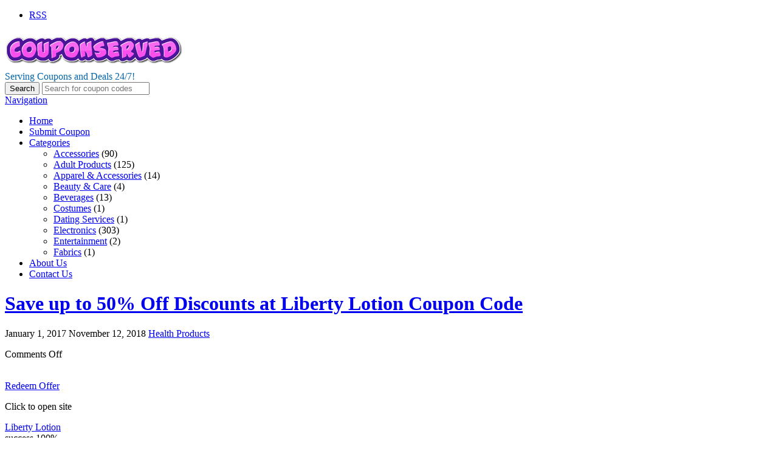

--- FILE ---
content_type: text/html; charset=UTF-8
request_url: https://couponserved.com/coupons/save-up-to-50-off-discounts-at-liberty-lotion-coupon-code/
body_size: 13604
content:
<!DOCTYPE html>

<html lang="en-US" prefix="og: https://ogp.me/ns#">

<head>

	<meta http-equiv="Content-Type" content="text/html; charset=UTF-8" />
	<link rel="profile" href="https://gmpg.org/xfn/11" />

	<title>Save up to 50% Off Discounts at Liberty Lotion Coupon Code, Promo, Discount Code 2026 - CouponServed.com</title>

	<link rel="alternate" type="application/rss+xml" title="RSS 2.0" href="https://couponserved.com/feed/?post_type=coupon" />
	<link rel="pingback" href="https://couponserved.com/xmlrpc.php" />

	<meta http-equiv="X-UA-Compatible" content="IE=edge,chrome=1">
	<meta name="viewport" content="width=device-width, initial-scale=1" />

    <!--[if lt IE 7]><link rel="stylesheet" type="text/css" href="https://couponserved.com/wp-content/themes/clipper/styles/ie.css" media="screen"/><![endif]-->
       <!--[if IE 7]><link rel="stylesheet" type="text/css" href="https://couponserved.com/wp-content/themes/clipper/styles/ie7.css" media="screen"/><![endif]-->

	
<!-- Search Engine Optimization by Rank Math - https://rankmath.com/ -->
<meta name="description" content="Redeem thousands of promo codes and coupon codes for awesome discounts from popular stores."/>
<meta name="robots" content="follow, index, max-snippet:-1, max-video-preview:-1, max-image-preview:large"/>
<link rel="canonical" href="https://couponserved.com/coupons/save-up-to-50-off-discounts-at-liberty-lotion-coupon-code/" />
<meta property="og:locale" content="en_US" />
<meta property="og:type" content="article" />
<meta property="og:title" content="Save up to 50% Off Discounts at Liberty Lotion Coupon Code, Promo, Discount Code 2026 - CouponServed.com" />
<meta property="og:description" content="Redeem thousands of promo codes and coupon codes for awesome discounts from popular stores." />
<meta property="og:url" content="https://couponserved.com/coupons/save-up-to-50-off-discounts-at-liberty-lotion-coupon-code/" />
<meta property="og:site_name" content="CouponServed.com" />
<meta property="og:updated_time" content="2018-11-12T10:57:36-08:00" />
<meta name="twitter:card" content="summary_large_image" />
<meta name="twitter:title" content="Save up to 50% Off Discounts at Liberty Lotion Coupon Code, Promo, Discount Code 2026 - CouponServed.com" />
<meta name="twitter:description" content="Redeem thousands of promo codes and coupon codes for awesome discounts from popular stores." />
<!-- /Rank Math WordPress SEO plugin -->

<link rel='dns-prefetch' href='//ajax.googleapis.com' />
<link rel='dns-prefetch' href='//fonts.googleapis.com' />
<link rel="alternate" type="application/rss+xml" title="CouponServed.com &raquo; Feed" href="https://couponserved.com/feed/" />
<link rel="alternate" title="oEmbed (JSON)" type="application/json+oembed" href="https://couponserved.com/wp-json/oembed/1.0/embed?url=https%3A%2F%2Fcouponserved.com%2Fcoupons%2Fsave-up-to-50-off-discounts-at-liberty-lotion-coupon-code%2F" />
<link rel="alternate" title="oEmbed (XML)" type="text/xml+oembed" href="https://couponserved.com/wp-json/oembed/1.0/embed?url=https%3A%2F%2Fcouponserved.com%2Fcoupons%2Fsave-up-to-50-off-discounts-at-liberty-lotion-coupon-code%2F&#038;format=xml" />
<style id='wp-img-auto-sizes-contain-inline-css' type='text/css'>
img:is([sizes=auto i],[sizes^="auto," i]){contain-intrinsic-size:3000px 1500px}
/*# sourceURL=wp-img-auto-sizes-contain-inline-css */
</style>
<link rel='stylesheet' id='google-fonts-css' href='//fonts.googleapis.com/css?family=Ubuntu%3A300%2C400%2C700%2C400italic&#038;ver=6.9' type='text/css' media='all' />
<style id='wp-emoji-styles-inline-css' type='text/css'>

	img.wp-smiley, img.emoji {
		display: inline !important;
		border: none !important;
		box-shadow: none !important;
		height: 1em !important;
		width: 1em !important;
		margin: 0 0.07em !important;
		vertical-align: -0.1em !important;
		background: none !important;
		padding: 0 !important;
	}
/*# sourceURL=wp-emoji-styles-inline-css */
</style>
<style id='wp-block-library-inline-css' type='text/css'>
:root{--wp-block-synced-color:#7a00df;--wp-block-synced-color--rgb:122,0,223;--wp-bound-block-color:var(--wp-block-synced-color);--wp-editor-canvas-background:#ddd;--wp-admin-theme-color:#007cba;--wp-admin-theme-color--rgb:0,124,186;--wp-admin-theme-color-darker-10:#006ba1;--wp-admin-theme-color-darker-10--rgb:0,107,160.5;--wp-admin-theme-color-darker-20:#005a87;--wp-admin-theme-color-darker-20--rgb:0,90,135;--wp-admin-border-width-focus:2px}@media (min-resolution:192dpi){:root{--wp-admin-border-width-focus:1.5px}}.wp-element-button{cursor:pointer}:root .has-very-light-gray-background-color{background-color:#eee}:root .has-very-dark-gray-background-color{background-color:#313131}:root .has-very-light-gray-color{color:#eee}:root .has-very-dark-gray-color{color:#313131}:root .has-vivid-green-cyan-to-vivid-cyan-blue-gradient-background{background:linear-gradient(135deg,#00d084,#0693e3)}:root .has-purple-crush-gradient-background{background:linear-gradient(135deg,#34e2e4,#4721fb 50%,#ab1dfe)}:root .has-hazy-dawn-gradient-background{background:linear-gradient(135deg,#faaca8,#dad0ec)}:root .has-subdued-olive-gradient-background{background:linear-gradient(135deg,#fafae1,#67a671)}:root .has-atomic-cream-gradient-background{background:linear-gradient(135deg,#fdd79a,#004a59)}:root .has-nightshade-gradient-background{background:linear-gradient(135deg,#330968,#31cdcf)}:root .has-midnight-gradient-background{background:linear-gradient(135deg,#020381,#2874fc)}:root{--wp--preset--font-size--normal:16px;--wp--preset--font-size--huge:42px}.has-regular-font-size{font-size:1em}.has-larger-font-size{font-size:2.625em}.has-normal-font-size{font-size:var(--wp--preset--font-size--normal)}.has-huge-font-size{font-size:var(--wp--preset--font-size--huge)}.has-text-align-center{text-align:center}.has-text-align-left{text-align:left}.has-text-align-right{text-align:right}.has-fit-text{white-space:nowrap!important}#end-resizable-editor-section{display:none}.aligncenter{clear:both}.items-justified-left{justify-content:flex-start}.items-justified-center{justify-content:center}.items-justified-right{justify-content:flex-end}.items-justified-space-between{justify-content:space-between}.screen-reader-text{border:0;clip-path:inset(50%);height:1px;margin:-1px;overflow:hidden;padding:0;position:absolute;width:1px;word-wrap:normal!important}.screen-reader-text:focus{background-color:#ddd;clip-path:none;color:#444;display:block;font-size:1em;height:auto;left:5px;line-height:normal;padding:15px 23px 14px;text-decoration:none;top:5px;width:auto;z-index:100000}html :where(.has-border-color){border-style:solid}html :where([style*=border-top-color]){border-top-style:solid}html :where([style*=border-right-color]){border-right-style:solid}html :where([style*=border-bottom-color]){border-bottom-style:solid}html :where([style*=border-left-color]){border-left-style:solid}html :where([style*=border-width]){border-style:solid}html :where([style*=border-top-width]){border-top-style:solid}html :where([style*=border-right-width]){border-right-style:solid}html :where([style*=border-bottom-width]){border-bottom-style:solid}html :where([style*=border-left-width]){border-left-style:solid}html :where(img[class*=wp-image-]){height:auto;max-width:100%}:where(figure){margin:0 0 1em}html :where(.is-position-sticky){--wp-admin--admin-bar--position-offset:var(--wp-admin--admin-bar--height,0px)}@media screen and (max-width:600px){html :where(.is-position-sticky){--wp-admin--admin-bar--position-offset:0px}}

/*# sourceURL=wp-block-library-inline-css */
</style><style id='global-styles-inline-css' type='text/css'>
:root{--wp--preset--aspect-ratio--square: 1;--wp--preset--aspect-ratio--4-3: 4/3;--wp--preset--aspect-ratio--3-4: 3/4;--wp--preset--aspect-ratio--3-2: 3/2;--wp--preset--aspect-ratio--2-3: 2/3;--wp--preset--aspect-ratio--16-9: 16/9;--wp--preset--aspect-ratio--9-16: 9/16;--wp--preset--color--black: #000000;--wp--preset--color--cyan-bluish-gray: #abb8c3;--wp--preset--color--white: #ffffff;--wp--preset--color--pale-pink: #f78da7;--wp--preset--color--vivid-red: #cf2e2e;--wp--preset--color--luminous-vivid-orange: #ff6900;--wp--preset--color--luminous-vivid-amber: #fcb900;--wp--preset--color--light-green-cyan: #7bdcb5;--wp--preset--color--vivid-green-cyan: #00d084;--wp--preset--color--pale-cyan-blue: #8ed1fc;--wp--preset--color--vivid-cyan-blue: #0693e3;--wp--preset--color--vivid-purple: #9b51e0;--wp--preset--gradient--vivid-cyan-blue-to-vivid-purple: linear-gradient(135deg,rgb(6,147,227) 0%,rgb(155,81,224) 100%);--wp--preset--gradient--light-green-cyan-to-vivid-green-cyan: linear-gradient(135deg,rgb(122,220,180) 0%,rgb(0,208,130) 100%);--wp--preset--gradient--luminous-vivid-amber-to-luminous-vivid-orange: linear-gradient(135deg,rgb(252,185,0) 0%,rgb(255,105,0) 100%);--wp--preset--gradient--luminous-vivid-orange-to-vivid-red: linear-gradient(135deg,rgb(255,105,0) 0%,rgb(207,46,46) 100%);--wp--preset--gradient--very-light-gray-to-cyan-bluish-gray: linear-gradient(135deg,rgb(238,238,238) 0%,rgb(169,184,195) 100%);--wp--preset--gradient--cool-to-warm-spectrum: linear-gradient(135deg,rgb(74,234,220) 0%,rgb(151,120,209) 20%,rgb(207,42,186) 40%,rgb(238,44,130) 60%,rgb(251,105,98) 80%,rgb(254,248,76) 100%);--wp--preset--gradient--blush-light-purple: linear-gradient(135deg,rgb(255,206,236) 0%,rgb(152,150,240) 100%);--wp--preset--gradient--blush-bordeaux: linear-gradient(135deg,rgb(254,205,165) 0%,rgb(254,45,45) 50%,rgb(107,0,62) 100%);--wp--preset--gradient--luminous-dusk: linear-gradient(135deg,rgb(255,203,112) 0%,rgb(199,81,192) 50%,rgb(65,88,208) 100%);--wp--preset--gradient--pale-ocean: linear-gradient(135deg,rgb(255,245,203) 0%,rgb(182,227,212) 50%,rgb(51,167,181) 100%);--wp--preset--gradient--electric-grass: linear-gradient(135deg,rgb(202,248,128) 0%,rgb(113,206,126) 100%);--wp--preset--gradient--midnight: linear-gradient(135deg,rgb(2,3,129) 0%,rgb(40,116,252) 100%);--wp--preset--font-size--small: 13px;--wp--preset--font-size--medium: 20px;--wp--preset--font-size--large: 36px;--wp--preset--font-size--x-large: 42px;--wp--preset--spacing--20: 0.44rem;--wp--preset--spacing--30: 0.67rem;--wp--preset--spacing--40: 1rem;--wp--preset--spacing--50: 1.5rem;--wp--preset--spacing--60: 2.25rem;--wp--preset--spacing--70: 3.38rem;--wp--preset--spacing--80: 5.06rem;--wp--preset--shadow--natural: 6px 6px 9px rgba(0, 0, 0, 0.2);--wp--preset--shadow--deep: 12px 12px 50px rgba(0, 0, 0, 0.4);--wp--preset--shadow--sharp: 6px 6px 0px rgba(0, 0, 0, 0.2);--wp--preset--shadow--outlined: 6px 6px 0px -3px rgb(255, 255, 255), 6px 6px rgb(0, 0, 0);--wp--preset--shadow--crisp: 6px 6px 0px rgb(0, 0, 0);}:where(.is-layout-flex){gap: 0.5em;}:where(.is-layout-grid){gap: 0.5em;}body .is-layout-flex{display: flex;}.is-layout-flex{flex-wrap: wrap;align-items: center;}.is-layout-flex > :is(*, div){margin: 0;}body .is-layout-grid{display: grid;}.is-layout-grid > :is(*, div){margin: 0;}:where(.wp-block-columns.is-layout-flex){gap: 2em;}:where(.wp-block-columns.is-layout-grid){gap: 2em;}:where(.wp-block-post-template.is-layout-flex){gap: 1.25em;}:where(.wp-block-post-template.is-layout-grid){gap: 1.25em;}.has-black-color{color: var(--wp--preset--color--black) !important;}.has-cyan-bluish-gray-color{color: var(--wp--preset--color--cyan-bluish-gray) !important;}.has-white-color{color: var(--wp--preset--color--white) !important;}.has-pale-pink-color{color: var(--wp--preset--color--pale-pink) !important;}.has-vivid-red-color{color: var(--wp--preset--color--vivid-red) !important;}.has-luminous-vivid-orange-color{color: var(--wp--preset--color--luminous-vivid-orange) !important;}.has-luminous-vivid-amber-color{color: var(--wp--preset--color--luminous-vivid-amber) !important;}.has-light-green-cyan-color{color: var(--wp--preset--color--light-green-cyan) !important;}.has-vivid-green-cyan-color{color: var(--wp--preset--color--vivid-green-cyan) !important;}.has-pale-cyan-blue-color{color: var(--wp--preset--color--pale-cyan-blue) !important;}.has-vivid-cyan-blue-color{color: var(--wp--preset--color--vivid-cyan-blue) !important;}.has-vivid-purple-color{color: var(--wp--preset--color--vivid-purple) !important;}.has-black-background-color{background-color: var(--wp--preset--color--black) !important;}.has-cyan-bluish-gray-background-color{background-color: var(--wp--preset--color--cyan-bluish-gray) !important;}.has-white-background-color{background-color: var(--wp--preset--color--white) !important;}.has-pale-pink-background-color{background-color: var(--wp--preset--color--pale-pink) !important;}.has-vivid-red-background-color{background-color: var(--wp--preset--color--vivid-red) !important;}.has-luminous-vivid-orange-background-color{background-color: var(--wp--preset--color--luminous-vivid-orange) !important;}.has-luminous-vivid-amber-background-color{background-color: var(--wp--preset--color--luminous-vivid-amber) !important;}.has-light-green-cyan-background-color{background-color: var(--wp--preset--color--light-green-cyan) !important;}.has-vivid-green-cyan-background-color{background-color: var(--wp--preset--color--vivid-green-cyan) !important;}.has-pale-cyan-blue-background-color{background-color: var(--wp--preset--color--pale-cyan-blue) !important;}.has-vivid-cyan-blue-background-color{background-color: var(--wp--preset--color--vivid-cyan-blue) !important;}.has-vivid-purple-background-color{background-color: var(--wp--preset--color--vivid-purple) !important;}.has-black-border-color{border-color: var(--wp--preset--color--black) !important;}.has-cyan-bluish-gray-border-color{border-color: var(--wp--preset--color--cyan-bluish-gray) !important;}.has-white-border-color{border-color: var(--wp--preset--color--white) !important;}.has-pale-pink-border-color{border-color: var(--wp--preset--color--pale-pink) !important;}.has-vivid-red-border-color{border-color: var(--wp--preset--color--vivid-red) !important;}.has-luminous-vivid-orange-border-color{border-color: var(--wp--preset--color--luminous-vivid-orange) !important;}.has-luminous-vivid-amber-border-color{border-color: var(--wp--preset--color--luminous-vivid-amber) !important;}.has-light-green-cyan-border-color{border-color: var(--wp--preset--color--light-green-cyan) !important;}.has-vivid-green-cyan-border-color{border-color: var(--wp--preset--color--vivid-green-cyan) !important;}.has-pale-cyan-blue-border-color{border-color: var(--wp--preset--color--pale-cyan-blue) !important;}.has-vivid-cyan-blue-border-color{border-color: var(--wp--preset--color--vivid-cyan-blue) !important;}.has-vivid-purple-border-color{border-color: var(--wp--preset--color--vivid-purple) !important;}.has-vivid-cyan-blue-to-vivid-purple-gradient-background{background: var(--wp--preset--gradient--vivid-cyan-blue-to-vivid-purple) !important;}.has-light-green-cyan-to-vivid-green-cyan-gradient-background{background: var(--wp--preset--gradient--light-green-cyan-to-vivid-green-cyan) !important;}.has-luminous-vivid-amber-to-luminous-vivid-orange-gradient-background{background: var(--wp--preset--gradient--luminous-vivid-amber-to-luminous-vivid-orange) !important;}.has-luminous-vivid-orange-to-vivid-red-gradient-background{background: var(--wp--preset--gradient--luminous-vivid-orange-to-vivid-red) !important;}.has-very-light-gray-to-cyan-bluish-gray-gradient-background{background: var(--wp--preset--gradient--very-light-gray-to-cyan-bluish-gray) !important;}.has-cool-to-warm-spectrum-gradient-background{background: var(--wp--preset--gradient--cool-to-warm-spectrum) !important;}.has-blush-light-purple-gradient-background{background: var(--wp--preset--gradient--blush-light-purple) !important;}.has-blush-bordeaux-gradient-background{background: var(--wp--preset--gradient--blush-bordeaux) !important;}.has-luminous-dusk-gradient-background{background: var(--wp--preset--gradient--luminous-dusk) !important;}.has-pale-ocean-gradient-background{background: var(--wp--preset--gradient--pale-ocean) !important;}.has-electric-grass-gradient-background{background: var(--wp--preset--gradient--electric-grass) !important;}.has-midnight-gradient-background{background: var(--wp--preset--gradient--midnight) !important;}.has-small-font-size{font-size: var(--wp--preset--font-size--small) !important;}.has-medium-font-size{font-size: var(--wp--preset--font-size--medium) !important;}.has-large-font-size{font-size: var(--wp--preset--font-size--large) !important;}.has-x-large-font-size{font-size: var(--wp--preset--font-size--x-large) !important;}
/*# sourceURL=global-styles-inline-css */
</style>

<style id='classic-theme-styles-inline-css' type='text/css'>
/*! This file is auto-generated */
.wp-block-button__link{color:#fff;background-color:#32373c;border-radius:9999px;box-shadow:none;text-decoration:none;padding:calc(.667em + 2px) calc(1.333em + 2px);font-size:1.125em}.wp-block-file__button{background:#32373c;color:#fff;text-decoration:none}
/*# sourceURL=/wp-includes/css/classic-themes.min.css */
</style>
<link rel='stylesheet' id='cntctfrm_form_style-css' href='https://couponserved.com/wp-content/plugins/contact-form-plugin/css/form_style.css?ver=4.3.6' type='text/css' media='all' />
<link rel='stylesheet' id='at-main-css' href='https://couponserved.com/wp-content/themes/flatter/style.css?ver=6.9' type='text/css' media='all' />
<link rel='stylesheet' id='colorbox-css' href='https://couponserved.com/wp-content/themes/clipper/theme-framework/js/colorbox/colorbox.css?ver=1.6.1' type='text/css' media='all' />
<link rel='stylesheet' id='jquery-ui-style-css' href='https://couponserved.com/wp-content/themes/clipper/framework/styles/jquery-ui/jquery-ui.min.css?ver=1.11.2' type='text/css' media='all' />
<link rel='stylesheet' id='app-reports-css' href='https://couponserved.com/wp-content/themes/clipper/includes/reports/style.css?ver=1.0' type='text/css' media='all' />
<link rel='stylesheet' id='font-awesome-css' href='https://couponserved.com/wp-content/themes/clipper/theme-framework/styles/font-awesome.min.css?ver=4.2.0' type='text/css' media='all' />
<link rel='stylesheet' id='fl-color-css' href='https://couponserved.com/wp-content/themes/flatter/css/purple.css?ver=6.9' type='text/css' media='all' />
<script type="text/javascript" src="https://ajax.googleapis.com/ajax/libs/jquery/1.10.2/jquery.min.js?ver=1.10.2" id="jquery-js"></script>
<script type="text/javascript" src="https://couponserved.com/wp-includes/js/jquery/ui/core.min.js?ver=1.13.3" id="jquery-ui-core-js"></script>
<script type="text/javascript" src="https://couponserved.com/wp-includes/js/jquery/ui/datepicker.min.js?ver=1.13.3" id="jquery-ui-datepicker-js"></script>
<script type="text/javascript" id="jquery-ui-datepicker-js-after">
/* <![CDATA[ */
jQuery(function(jQuery){jQuery.datepicker.setDefaults({"closeText":"Close","currentText":"Today","monthNames":["January","February","March","April","May","June","July","August","September","October","November","December"],"monthNamesShort":["Jan","Feb","Mar","Apr","May","Jun","Jul","Aug","Sep","Oct","Nov","Dec"],"nextText":"Next","prevText":"Previous","dayNames":["Sunday","Monday","Tuesday","Wednesday","Thursday","Friday","Saturday"],"dayNamesShort":["Sun","Mon","Tue","Wed","Thu","Fri","Sat"],"dayNamesMin":["S","M","T","W","T","F","S"],"dateFormat":"MM d, yy","firstDay":1,"isRTL":false});});
//# sourceURL=jquery-ui-datepicker-js-after
/* ]]> */
</script>
<script type="text/javascript" id="jquery-ui-datepicker-lang-js-extra">
/* <![CDATA[ */
var datepickerL10n = {"isRTL":"","firstDay":"1","dateFormat":"yy-mm-dd","closeText":"Done","prevText":"Prev","nextText":"Next","currentText":"Today","weekHeader":"Wk","monthNames":["January","February","March","April","May","June","July","August","September","October","November","December"],"monthNamesShort":["Jan","Feb","Mar","Apr","May","Jun","Jul","Aug","Sep","Oct","Nov","Dec"],"dayNames":["Sunday","Monday","Tuesday","Wednesday","Thursday","Friday","Saturday"],"dayNamesShort":["Sun","Mon","Tue","Wed","Thu","Fri","Sat"],"dayNamesMin":["Su","Mo","Tu","We","Th","Fr","Sa"]};
//# sourceURL=jquery-ui-datepicker-lang-js-extra
/* ]]> */
</script>
<script type="text/javascript" src="https://couponserved.com/wp-content/themes/clipper/framework/js/jquery-ui/jquery.ui.datepicker-lang.js?ver=6.9" id="jquery-ui-datepicker-lang-js"></script>
<script type="text/javascript" src="https://couponserved.com/wp-content/themes/clipper/includes/js/easing.js?ver=1.3" id="jqueryeasing-js"></script>
<script type="text/javascript" src="https://couponserved.com/wp-content/themes/clipper/includes/js/jcarousellite.min.js?ver=1.8.5" id="jcarousellite-js"></script>
<script type="text/javascript" src="https://couponserved.com/wp-content/themes/clipper/includes/js/zeroclipboard/ZeroClipboard.min.js?ver=2.2.0" id="zeroclipboard-js"></script>
<script type="text/javascript" src="https://couponserved.com/wp-content/themes/flatter/includes/js/clipboard.js?ver=2.0.4" id="clipboardjs-js"></script>
<script type="text/javascript" id="theme-scripts-js-extra">
/* <![CDATA[ */
var flatter_params = {"app_tax_store":"stores","ajax_url":"/wp-admin/admin-ajax.php","templateurl":"https://couponserved.com/wp-content/themes/clipper","is_mobile":"","text_copied":"Copied","home_url":"https://couponserved.com/","text_mobile_primary":"Navigation","text_mobile_top":"Go to","text_before_delete_coupon":"Are you sure you want to delete this coupon?","text_sent_email":"Your email has been sent!","text_shared_email_success":"This coupon was successfully shared with","text_shared_email_failed":"There was a problem sharing this coupon with","force_affiliate":"1","direct_links":"","coupon_code_hide":"1","home_tab":""};
//# sourceURL=theme-scripts-js-extra
/* ]]> */
</script>
<script type="text/javascript" src="https://couponserved.com/wp-content/themes/flatter/includes/js/theme-scripts.js?ver=1.1" id="theme-scripts-js"></script>
<script type="text/javascript" src="https://couponserved.com/wp-content/themes/clipper/theme-framework/js/colorbox/jquery.colorbox.min.js?ver=1.6.1" id="colorbox-js"></script>
<script type="text/javascript" src="https://couponserved.com/wp-content/themes/clipper/framework/js/validate/jquery.validate.min.js?ver=1.13.0" id="validate-js"></script>
<script type="text/javascript" id="validate-lang-js-extra">
/* <![CDATA[ */
var validateL10n = {"required":"This field is required.","remote":"Please fix this field.","email":"Please enter a valid email address.","url":"Please enter a valid URL.","date":"Please enter a valid date.","dateISO":"Please enter a valid date (ISO).","number":"Please enter a valid number.","digits":"Please enter only digits.","creditcard":"Please enter a valid credit card number.","equalTo":"Please enter the same value again.","maxlength":"Please enter no more than {0} characters.","minlength":"Please enter at least {0} characters.","rangelength":"Please enter a value between {0} and {1} characters long.","range":"Please enter a value between {0} and {1}.","max":"Please enter a value less than or equal to {0}.","min":"Please enter a value greater than or equal to {0}."};
//# sourceURL=validate-lang-js-extra
/* ]]> */
</script>
<script type="text/javascript" src="https://couponserved.com/wp-content/themes/clipper/framework/js/validate/jquery.validate-lang.js?ver=6.9" id="validate-lang-js"></script>
<script type="text/javascript" src="https://couponserved.com/wp-content/themes/clipper/includes/js/jquery.tinynav.min.js?ver=1.1" id="tinynav-js"></script>
<script type="text/javascript" src="https://couponserved.com/wp-content/themes/clipper/theme-framework/js/footable/jquery.footable.min.js?ver=2.0.3" id="footable-js"></script>
<link rel="https://api.w.org/" href="https://couponserved.com/wp-json/" /><link rel="EditURI" type="application/rsd+xml" title="RSD" href="https://couponserved.com/xmlrpc.php?rsd" />
<link rel='shortlink' href='https://couponserved.com/?p=83900' />
<link rel="shortcut icon" href="https://couponserved.com/wp-content/uploads/2016/10/couponserved.ico" />

	<meta name="generator" content="Clipper 1.6.3" />
	<!-- PIE active classes -->
	<style type="text/css">
		#nav .active, #nav li { behavior: url(https://couponserved.com/wp-content/themes/clipper/includes/js/pie.htc); }
	</style>
	<!-- end PIE active classes -->
<meta property="og:type" content="article" />
<meta property="og:locale" content="en_US" />
<meta property="og:site_name" content="CouponServed.com" />
<meta property="og:image" content="https://s.wordpress.com/mshots/v1/https%3A%2F%2Flibertylotion.com?w=250" />
<meta property="og:url" content="https://couponserved.com/coupons/save-up-to-50-off-discounts-at-liberty-lotion-coupon-code/" />
<meta property="og:title" content="Save up to 50% Off Discounts at Liberty Lotion Coupon Code" />
<meta property="og:description" content="Save up to 50% Off Discounts at Liberty Lotion Coupon Code." />
<meta property="article:published_time" content="2017-01-01T08:00:59+00:00" />
<meta property="article:modified_time" content="2018-11-12T18:57:36+00:00" />
<meta property="article:author" content="https://couponserved.com/author/cpdanny/" />
	<style type="text/css" id="clpr-header-css">
			#logo h1 a,
		#logo h1 a:hover,
		#logo .description {
			color: #0364a7;
		}
		
	</style>
			<style type="text/css" id="wp-custom-css">
			.head .counter, .head .counter-red {
    float: right;
    margin: 0;
    padding: 0 20px;
    font-size: 14px;
    font-weight: bold;
    line-height: 22px;
    color: #9C9DA9;
    text-shadow: 1px 1px 1px #FFFFFF;
    display: none;
}		</style>
		
</head>

<body data-rsssl=1 id="top" class="wp-singular coupon-template-default single single-coupon postid-83900 wp-theme-clipper wp-child-theme-flatter">

	
	<div id="wrapper">

		<div class="w1">

						<div id="header">

	<div class="holder holder-panel clearfix">

		<div class="frame">

			<div class="panel">
				
				
				<div class="bar clearfix">

					<ul class="social">

						<li><a class="rss" href="https://couponserved.com/feed/?post_type=coupon" rel="nofollow" target="_blank"><i class="fa fa-rss"></i>RSS</a></li>

						
						
					</ul>

					<ul class="add-nav">

						

					</ul>

				</div>

			</div>

		</div> <!-- #frame -->

	</div> <!-- #holder -->
	
	<div class="holder holder-logo clearfix">
		
		<div class="frame">
			
			<div class="header-bar">
				
				<div id="logo">
					
											<a class="site-logo" href="https://couponserved.com/">
							<img src="https://couponserved.com/wp-content/uploads/2016/10/coollogo_com-252301793.png" class="header-logo" alt="" />
						</a>
																<div class="description">Serving Coupons and Deals 24/7!</div>
										
				</div>
				
				
<div class="search-box">

	<form role="search" method="get" class="search" action="https://couponserved.com/" >

		<button value="Search" title="Search" type="submit" class="btn-submit"><i class="fa fa-search"></i><span>Search</span></button>
		
		<label class="screen-reader-text" for="s">Search for:</label>
		<input type="search" class="text newtag" id="s" name="s" value="" placeholder="Search for coupon codes" />
		
	</form>

</div>				
			</div>
			
		</div> <!-- #frame -->
		
	</div> <!-- #holder -->
	
		
		<div class="header_menu">

			<div class="header_menu_res">
			
				<a class="menu-toggle" href="#"><i class="fa fa-reorder"></i>Navigation</a>
				<ul id="menu-menu" class="menu"><li id="menu-item-72027" class="menu-item menu-item-type-custom menu-item-object-custom menu-item-home menu-item-72027"><a href="https://couponserved.com">Home</a></li>
<li id="menu-item-90422" class="menu-item menu-item-type-post_type menu-item-object-page menu-item-90422"><a href="https://couponserved.com/submit-coupon/">Submit Coupon</a></li>
<li id="menu-item-72029" class="menu-item menu-item-type-post_type menu-item-object-page menu-item-72029"><a href="https://couponserved.com/categories/">Categories</a><div class="adv_taxonomies" id="adv_categories"><div class="catcol first"><ul class="maincat-list"><li class="maincat cat-item-13"><a href="https://couponserved.com/coupon-category/accessories-coupons/" title="">Accessories</a> <span class="cat-item-count">(90)</span> </li>
<li class="maincat cat-item-9869"><a href="https://couponserved.com/coupon-category/adult-products/" title="">Adult Products</a> <span class="cat-item-count">(125)</span> </li>
<li class="maincat cat-item-1616"><a href="https://couponserved.com/coupon-category/apparel-accessories/" title="">Apparel &amp; Accessories</a> <span class="cat-item-count">(14)</span> </li>
<li class="maincat cat-item-2869"><a href="https://couponserved.com/coupon-category/beauty-care/" title="">Beauty &amp; Care</a> <span class="cat-item-count">(4)</span> </li>
</ul>
</div><!-- /catcol -->
<div class="catcol"><ul class="maincat-list"><li class="maincat cat-item-11433"><a href="https://couponserved.com/coupon-category/beverages-2/" title="">Beverages</a> <span class="cat-item-count">(13)</span> </li>
<li class="maincat cat-item-25"><a href="https://couponserved.com/coupon-category/costumes/" title="">Costumes</a> <span class="cat-item-count">(1)</span> </li>
<li class="maincat cat-item-18981"><a href="https://couponserved.com/coupon-category/dating-services/" title="">Dating Services</a> <span class="cat-item-count">(1)</span> </li>
<li class="maincat cat-item-6"><a href="https://couponserved.com/coupon-category/electronics/" title="">Electronics</a> <span class="cat-item-count">(303)</span> </li>
</ul>
</div><!-- /catcol -->
<div class="catcol"><ul class="maincat-list"><li class="maincat cat-item-22112"><a href="https://couponserved.com/coupon-category/entertainment/" title="">Entertainment</a> <span class="cat-item-count">(2)</span> </li>
<li class="maincat cat-item-11713"><a href="https://couponserved.com/coupon-category/fabrics/" title="">Fabrics</a> <span class="cat-item-count">(1)</span> </li>
</ul>
</div><!-- /catcol -->
</div></li>
<li id="menu-item-72030" class="menu-item menu-item-type-post_type menu-item-object-page menu-item-72030"><a href="https://couponserved.com/about-us/">About Us</a></li>
<li id="menu-item-72031" class="menu-item menu-item-type-post_type menu-item-object-page menu-item-72031"><a href="https://couponserved.com/contact-us/">Contact Us</a></li>
</ul>				
								
				<div class="clr"></div>

			</div><!-- /header_menu_res -->

		</div><!-- /header_menu -->
		
	
</div> <!-- #header -->
			
			<div id="main">

				

<div id="content">

	
	
	
		
			
			
			
			<div class="content-box post-83900 coupon type-coupon status-publish hentry coupon_category-health stores-liberty-lotion-coupon-code coupon_type-promotion" id="post-83900">

				<div class="box-c">

					<div class="box-holder">

						<div class="blog">

							
							<h1 class="entry-title"><a href="https://couponserved.com/coupons/save-up-to-50-off-discounts-at-liberty-lotion-coupon-code/" rel="bookmark">Save up to 50% Off Discounts at Liberty Lotion Coupon Code</a></h1>

							
							<div class="content-bar iconfix">
																<p class="meta">
									<span>
										<i class="fa fa-calendar"></i>
										<time class="entry-date published" datetime="2017-01-01T00:00:59-08:00">January 1, 2017</time>
										<time class="entry-date updated" datetime="2018-11-12T10:57:36-08:00">November 12, 2018</time>
																			</span>
									<span><i class="fa fa-folder-open"></i><a href="https://couponserved.com/coupon-category/health/" rel="tag">Health Products</a></span>
								</p>
								<p class="comment-count"><i class="fa fa-comments"></i><span>Comments Off<span class="screen-reader-text"> on Save up to 50% Off Discounts at Liberty Lotion Coupon Code</span></span></p>

							</div>

							<div class="head-box">

								<div class="store-holder">
									<div class="store-image">
										<a href="https://couponserved.com/stores/liberty-lotion-coupon-code/"><img src="https://s.wordpress.com/mshots/v1/https%3A%2F%2Flibertylotion.com?w=180" alt="" /></a>
									</div>
								</div>
								
								<div class="coupon-main">
								
																		
									
<div class="couponAndTip">

	<div class="link-holder">

		<a href="https://couponserved.com/go/save-up-to-50-off-discounts-at-liberty-lotion-coupon-code/83900" id="coupon-link-83900" class="coupon-code-link btn promotion" title="Click to open site" target="_blank" data-coupon-nonce="9c617479a1" data-coupon-id="83900" data-clipboard-text="Redeem Offer"><span>Redeem Offer</span></a>

	</div> <!-- #link-holder -->

	<p class="link-popup"><span class="link-popup-arrow"></span><span class="link-popup-inner">Click to open site</span></p>

</div><!-- /couponAndTip -->
									
									<div class="clear"></div>
									
									<div class="store-info">
										<i class="icon-building"></i> <a href="https://couponserved.com/stores/liberty-lotion-coupon-code/" rel="tag">Liberty Lotion</a>									</div>
									
								</div> <!-- #coupon-main -->

								
	<div class="thumbsup-vote">

		<div class="stripe-badge">
			<span class="success">success</span>
			<span class="thumbsup-stripe-badge stripe-badge-green"><span class="percent">100%</span></span>
		</div>

		<div class="frame" id="vote_83900">

			
				<div id="loading-83900" class="loading"></div>

				<div id="ajax-83900">

					<span class="vote thumbsup-up">
						<span class="thumbsup" onClick="thumbsVote(83900, 0, 'vote_83900', 1, '<span class=\'text\'>Thanks for voting!</span>');"></span>
					</span>

					<span class="vote thumbsup-down">
						<span class="thumbsdown" onClick="thumbsVote(83900, 0, 'vote_83900', 0, '<span class=\'text\'>Thanks for voting!</span>');"></span>
					</span>

				</div>

			
		</div>

	</div>


							</div> <!-- #head-box -->

							<div class="text-box">

								<h2>Coupon Details</h2>

								
								<p>Save up to 50% Off Discounts at Liberty Lotion Coupon Code.</p>

								
								
								
							</div>

							<div class="text-footer iconfix">
							
								<div class="tags"></div>

								
								<div class="clear"></div>

							</div>
							
							<div class="author vcard">
								<a class="url fn n" href="https://couponserved.com/author/cpdanny/" rel="author">JBONDS</a>
							</div>

							<div class="user-bar">

								
									<ul class="inner-social">
		<li><a class="mail" href="#" data-id="83900" rel="nofollow">Email to Friend</a></li>
		<li><a class="rss" href="https://couponserved.com/coupons/save-up-to-50-off-discounts-at-liberty-lotion-coupon-code/feed/" rel="nofollow">Coupon Comments RSS</a></li>
		<li><a class="twitter" href="https://twitter.com/home?status=Save+up+to+50%25+Off+Discounts+at+Liberty+Lotion+Coupon+Code+coupon+from+CouponServed.com+-+https%3A%2F%2Fcouponserved.com%2Fcoupons%2Fsave-up-to-50-off-discounts-at-liberty-lotion-coupon-code%2F" rel="nofollow" target="_blank">Twitter</a></li>
		<li><a class="facebook" href="javascript:void(0);" onclick="window.open('https://www.facebook.com/sharer.php?t=Save+up+to+50%25+Off+Discounts+at+Liberty+Lotion+Coupon+Code+coupon+from+CouponServed.com&amp;u=https%3A%2F%2Fcouponserved.com%2Fcoupons%2Fsave-up-to-50-off-discounts-at-liberty-lotion-coupon-code%2F','doc', 'width=638,height=500,scrollbars=yes,resizable=auto');" rel="nofollow">Facebook</a></li>
		<li><a class="pinterest" href="//pinterest.com/pin/create/button/?url=https%3A%2F%2Fcouponserved.com%2Fcoupons%2Fsave-up-to-50-off-discounts-at-liberty-lotion-coupon-code%2F&amp;media=https://s.wordpress.com/mshots/v1/https%3A%2F%2Flibertylotion.com?w=180&amp;description=Save+up+to+50%25+Off+Discounts+at+Liberty+Lotion+Coupon+Code+coupon+from+CouponServed.com" data-pin-do="buttonPin" data-pin-config="beside" rel="nofollow" target="_blank">Pinterest</a></li>
		<li><a class="digg" href="https://digg.com/submit?phase=2&amp;url=https%3A%2F%2Fcouponserved.com%2Fcoupons%2Fsave-up-to-50-off-discounts-at-liberty-lotion-coupon-code%2F&amp;title=Save+up+to+50%25+Off+Discounts+at+Liberty+Lotion+Coupon+Code+coupon+from+CouponServed.com" rel="nofollow" target="_blank">Digg</a></li>
		<li><a class="reddit" href="https://reddit.com/submit?url=https%3A%2F%2Fcouponserved.com%2Fcoupons%2Fsave-up-to-50-off-discounts-at-liberty-lotion-coupon-code%2F&amp;title=Save+up+to+50%25+Off+Discounts+at+Liberty+Lotion+Coupon+Code+coupon+from+CouponServed.com" rel="nofollow" target="_blank">Reddit</a></li>
	</ul>
									
							</div> <!-- #user-bar -->

						</div> <!-- #blog -->

					</div> <!-- #box-holder -->

				</div> <!-- #box-c -->

			</div> <!-- #content-box -->

			
				

















	

		

	
	
</div> <!-- #content -->



<div id="sidebar">

	
	<div id="coupon_tag_cloud-25" class="sidebox widget_coupon_tag_cloud"><div class="sidebox-content"><div class="sidebox-heading"><h2>Top Stores</h2></div><div class="tagcloud"><a href="https://couponserved.com/stores/7-point-naturals-coupon-code/" class="tag-cloud-link tag-link-22898 tag-link-position-1" style="font-size: 8pt;" aria-label="7 Point Naturals (5 coupons)">7 Point Naturals</a>
<a href="https://couponserved.com/stores/americanhempoil-coupon-code/" class="tag-cloud-link tag-link-22929 tag-link-position-2" style="font-size: 8pt;" aria-label="AmericanHempOil (5 coupons)">AmericanHempOil</a>
<a href="https://couponserved.com/stores/bestcigarprices-coupon-code/" class="tag-cloud-link tag-link-22817 tag-link-position-3" style="font-size: 8pt;" aria-label="BestCigarPrices (5 coupons)">BestCigarPrices</a>
<a href="https://couponserved.com/stores/blazedvapes-coupon-code/" class="tag-cloud-link tag-link-22730 tag-link-position-4" style="font-size: 8pt;" aria-label="BlazedVapes (5 coupons)">BlazedVapes</a>
<a href="https://couponserved.com/stores/bota-hemp-coupon-code/" class="tag-cloud-link tag-link-22778 tag-link-position-5" style="font-size: 8pt;" aria-label="BOTA (5 coupons)">BOTA</a>
<a href="https://couponserved.com/stores/breazy-coupon-code/" class="tag-cloud-link tag-link-22598 tag-link-position-6" style="font-size: 8pt;" aria-label="Breazy (5 coupons)">Breazy</a>
<a href="https://couponserved.com/stores/brownells-coupon-code/" class="tag-cloud-link tag-link-5027 tag-link-position-7" style="font-size: 8pt;" aria-label="Brownells (5 coupons)">Brownells</a>
<a href="https://couponserved.com/stores/calm-by-wellness-coupon-code/" class="tag-cloud-link tag-link-22920 tag-link-position-8" style="font-size: 8pt;" aria-label="Calm by Wellness (5 coupons)">Calm by Wellness</a>
<a href="https://couponserved.com/stores/berkshirecbd-coupon-code/" class="tag-cloud-link tag-link-22943 tag-link-position-9" style="font-size: 8pt;" aria-label="Cannaflower (5 coupons)">Cannaflower</a>
<a href="https://couponserved.com/stores/cbdarmour-coupon-code/" class="tag-cloud-link tag-link-22802 tag-link-position-10" style="font-size: 8pt;" aria-label="CBDArmour (5 coupons)">CBDArmour</a>
<a href="https://couponserved.com/stores/cbdessence-coupon-code/" class="tag-cloud-link tag-link-22735 tag-link-position-11" style="font-size: 8pt;" aria-label="CBDEssence (5 coupons)">CBDEssence</a>
<a href="https://couponserved.com/stores/cbdmall-coupon-code/" class="tag-cloud-link tag-link-23047 tag-link-position-12" style="font-size: 12.4545454545pt;" aria-label="CBDMall (6 coupons)">CBDMall</a>
<a href="https://couponserved.com/stores/cbdpure-coupon-code/" class="tag-cloud-link tag-link-22633 tag-link-position-13" style="font-size: 8pt;" aria-label="CBDPure (5 coupons)">CBDPure</a>
<a href="https://couponserved.com/stores/concealment-express-coupon-code/" class="tag-cloud-link tag-link-22664 tag-link-position-14" style="font-size: 8pt;" aria-label="Concealment Express (5 coupons)">Concealment Express</a>
<a href="https://couponserved.com/stores/e-arms-coupon-code/" class="tag-cloud-link tag-link-22657 tag-link-position-15" style="font-size: 22pt;" aria-label="E-Arms (9 coupons)">E-Arms</a>
<a href="https://couponserved.com/stores/eightvape-coupon-code/" class="tag-cloud-link tag-link-22646 tag-link-position-16" style="font-size: 8pt;" aria-label="EightVape (5 coupons)">EightVape</a>
<a href="https://couponserved.com/stores/every-day-optimal-coupon-code/" class="tag-cloud-link tag-link-22728 tag-link-position-17" style="font-size: 8pt;" aria-label="Every Day Optimal (5 coupons)">Every Day Optimal</a>
<a href="https://couponserved.com/stores/everyonedoesit-coupon-code/" class="tag-cloud-link tag-link-22600 tag-link-position-18" style="font-size: 8pt;" aria-label="EveryoneDoesIt (5 coupons)">EveryoneDoesIt</a>
<a href="https://couponserved.com/stores/evohemp-coupon-code/" class="tag-cloud-link tag-link-22639 tag-link-position-19" style="font-size: 8pt;" aria-label="EvoHemp (5 coupons)">EvoHemp</a>
<a href="https://couponserved.com/stores/exposed-skin-care-coupon-code/" class="tag-cloud-link tag-link-22412 tag-link-position-20" style="font-size: 12.4545454545pt;" aria-label="Exposed Skin Care (6 coupons)">Exposed Skin Care</a>
<a href="https://couponserved.com/stores/extract-labs-coupon-code/" class="tag-cloud-link tag-link-23029 tag-link-position-21" style="font-size: 8pt;" aria-label="Extract Labs (5 coupons)">Extract Labs</a>
<a href="https://couponserved.com/stores/healthcabin-coupon-code/" class="tag-cloud-link tag-link-22862 tag-link-position-22" style="font-size: 12.4545454545pt;" aria-label="HealthCabin (6 coupons)">HealthCabin</a>
<a href="https://couponserved.com/stores/hempbombs-coupon-code/" class="tag-cloud-link tag-link-23038 tag-link-position-23" style="font-size: 8pt;" aria-label="HempBombs (5 coupons)">HempBombs</a>
<a href="https://couponserved.com/stores/hempelf-coupon-code/" class="tag-cloud-link tag-link-22755 tag-link-position-24" style="font-size: 8pt;" aria-label="HempElf (5 coupons)">HempElf</a>
<a href="https://couponserved.com/stores/highline-wellness-coupon-code/" class="tag-cloud-link tag-link-22975 tag-link-position-25" style="font-size: 8pt;" aria-label="Highline Wellness (5 coupons)">Highline Wellness</a>
<a href="https://couponserved.com/stores/hippie-butler-coupon-code/" class="tag-cloud-link tag-link-22691 tag-link-position-26" style="font-size: 12.4545454545pt;" aria-label="Hippie Butler (6 coupons)">Hippie Butler</a>
<a href="https://couponserved.com/stores/honeystick-coupon-code/" class="tag-cloud-link tag-link-22893 tag-link-position-27" style="font-size: 12.4545454545pt;" aria-label="HoneyStick (6 coupons)">HoneyStick</a>
<a href="https://couponserved.com/stores/infinitecbd-coupon-code/" class="tag-cloud-link tag-link-22797 tag-link-position-28" style="font-size: 8pt;" aria-label="Infinite (5 coupons)">Infinite</a>
<a href="https://couponserved.com/stores/intrinsichemp-coupon-code/" class="tag-cloud-link tag-link-22878 tag-link-position-29" style="font-size: 12.4545454545pt;" aria-label="IntrinsicHemp (6 coupons)">IntrinsicHemp</a>
<a href="https://couponserved.com/stores/justcbd-coupon-code/" class="tag-cloud-link tag-link-22866 tag-link-position-30" style="font-size: 12.4545454545pt;" aria-label="JustCBD (6 coupons)">JustCBD</a>
<a href="https://couponserved.com/stores/king-kanine-coupon-code/" class="tag-cloud-link tag-link-22716 tag-link-position-31" style="font-size: 8pt;" aria-label="King Kanine (5 coupons)">King Kanine</a>
<a href="https://couponserved.com/stores/lady-jane-gourmet-seed-co-coupon-code/" class="tag-cloud-link tag-link-22790 tag-link-position-32" style="font-size: 8pt;" aria-label="Lady Jane Gourmet Seed Co. (5 coupons)">Lady Jane Gourmet Seed Co.</a>
<a href="https://couponserved.com/stores/lovecbd-coupon-code/" class="tag-cloud-link tag-link-22737 tag-link-position-33" style="font-size: 8pt;" aria-label="Love (5 coupons)">Love</a>
<a href="https://couponserved.com/stores/misthub-coupon-code/" class="tag-cloud-link tag-link-22599 tag-link-position-34" style="font-size: 8pt;" aria-label="Misthub (5 coupons)">Misthub</a>
<a href="https://couponserved.com/stores/mistic-coupon-code/" class="tag-cloud-link tag-link-22587 tag-link-position-35" style="font-size: 8pt;" aria-label="Mistic (5 coupons)">Mistic</a>
<a href="https://couponserved.com/stores/noblehemp-coupon-code/" class="tag-cloud-link tag-link-22865 tag-link-position-36" style="font-size: 12.4545454545pt;" aria-label="Noble (6 coupons)">Noble</a>
<a href="https://couponserved.com/stores/ny-vape-shop-coupon-code/" class="tag-cloud-link tag-link-22727 tag-link-position-37" style="font-size: 8pt;" aria-label="NYVapeShop (5 coupons)">NYVapeShop</a>
<a href="https://couponserved.com/stores/paloqueth-coupon-code/" class="tag-cloud-link tag-link-22919 tag-link-position-38" style="font-size: 22pt;" aria-label="Paloqueth (9 coupons)">Paloqueth</a>
<a href="https://couponserved.com/stores/penelopes-bloom-coupon-code/" class="tag-cloud-link tag-link-23111 tag-link-position-39" style="font-size: 12.4545454545pt;" aria-label="Penelope&#039;s Bloom (6 coupons)">Penelope&#039;s Bloom</a>
<a href="https://couponserved.com/stores/premium-coupons/" class="tag-cloud-link tag-link-22578 tag-link-position-40" style="font-size: 15.6363636364pt;" aria-label="Premium Lounge (7 coupons)">Premium Lounge</a>
<a href="https://couponserved.com/stores/prosper-wellness-coupon-code/" class="tag-cloud-link tag-link-22879 tag-link-position-41" style="font-size: 8pt;" aria-label="Prosper Wellness (5 coupons)">Prosper Wellness</a>
<a href="https://couponserved.com/stores/pure-source-coupon-code/" class="tag-cloud-link tag-link-22748 tag-link-position-42" style="font-size: 8pt;" aria-label="Pure Source (5 coupons)">Pure Source</a>
<a href="https://couponserved.com/stores/receptra-naturals-coupon-code/" class="tag-cloud-link tag-link-22677 tag-link-position-43" style="font-size: 8pt;" aria-label="Receptra Naturals (5 coupons)">Receptra Naturals</a>
<a href="https://couponserved.com/stores/relx-coupon-code/" class="tag-cloud-link tag-link-22930 tag-link-position-44" style="font-size: 8pt;" aria-label="RELX (5 coupons)">RELX</a>
<a href="https://couponserved.com/stores/shoot-steel-coupon-code/" class="tag-cloud-link tag-link-22651 tag-link-position-45" style="font-size: 8pt;" aria-label="Shoot Steel (5 coupons)">Shoot Steel</a>
<a href="https://couponserved.com/stores/slide-fire-coupon-code/" class="tag-cloud-link tag-link-22601 tag-link-position-46" style="font-size: 15.6363636364pt;" aria-label="Slide Fire (7 coupons)">Slide Fire</a>
<a href="https://couponserved.com/stores/chong-coupon-code/" class="tag-cloud-link tag-link-23041 tag-link-position-47" style="font-size: 8pt;" aria-label="Tommy Chong&#039;s (5 coupons)">Tommy Chong&#039;s</a>
<a href="https://couponserved.com/stores/ultimatevapedeals-coupon-code/" class="tag-cloud-link tag-link-22641 tag-link-position-48" style="font-size: 8pt;" aria-label="UltimateVapeDeals (5 coupons)">UltimateVapeDeals</a>
<a href="https://couponserved.com/stores/vprocity-coupon-code/" class="tag-cloud-link tag-link-22714 tag-link-position-49" style="font-size: 8pt;" aria-label="Vprocity (5 coupons)">Vprocity</a>
<a href="https://couponserved.com/stores/zatural-coupon-code/" class="tag-cloud-link tag-link-23154 tag-link-position-50" style="font-size: 8pt;" aria-label="Zatural (5 coupons)">Zatural</a></div></div><div class="sb-bottom"></div></div><div id="coupon_tag_cloud-24" class="sidebox widget_coupon_tag_cloud"><div class="sidebox-content"><div class="sidebox-heading"><h2>Top Coupon Categories</h2></div><div class="tagcloud"><a href="https://couponserved.com/coupon-category/accessories-coupons/" class="tag-cloud-link tag-link-13 tag-link-position-1" style="font-size: 16.7368421053pt;" aria-label="Accessories (90 coupons)">Accessories</a>
<a href="https://couponserved.com/coupon-category/adult-products/" class="tag-cloud-link tag-link-9869 tag-link-position-2" style="font-size: 17.4736842105pt;" aria-label="Adult Products (125 coupons)">Adult Products</a>
<a href="https://couponserved.com/coupon-category/apparel-accessories/" class="tag-cloud-link tag-link-1616 tag-link-position-3" style="font-size: 12.6315789474pt;" aria-label="Apparel &amp; Accessories (14 coupons)">Apparel &amp; Accessories</a>
<a href="https://couponserved.com/coupon-category/beauty-care/" class="tag-cloud-link tag-link-2869 tag-link-position-4" style="font-size: 10.1052631579pt;" aria-label="Beauty &amp; Care (4 coupons)">Beauty &amp; Care</a>
<a href="https://couponserved.com/coupon-category/beverages-2/" class="tag-cloud-link tag-link-11433 tag-link-position-5" style="font-size: 12.4736842105pt;" aria-label="Beverages (13 coupons)">Beverages</a>
<a href="https://couponserved.com/coupon-category/costumes/" class="tag-cloud-link tag-link-25 tag-link-position-6" style="font-size: 8pt;" aria-label="Costumes (1 coupon)">Costumes</a>
<a href="https://couponserved.com/coupon-category/dating-services/" class="tag-cloud-link tag-link-18981 tag-link-position-7" style="font-size: 8pt;" aria-label="Dating Services (1 coupon)">Dating Services</a>
<a href="https://couponserved.com/coupon-category/electronics/" class="tag-cloud-link tag-link-6 tag-link-position-8" style="font-size: 19.4736842105pt;" aria-label="Electronics (303 coupons)">Electronics</a>
<a href="https://couponserved.com/coupon-category/entertainment/" class="tag-cloud-link tag-link-22112 tag-link-position-9" style="font-size: 8.94736842105pt;" aria-label="Entertainment (2 coupons)">Entertainment</a>
<a href="https://couponserved.com/coupon-category/fabrics/" class="tag-cloud-link tag-link-11713 tag-link-position-10" style="font-size: 8pt;" aria-label="Fabrics (1 coupon)">Fabrics</a>
<a href="https://couponserved.com/coupon-category/fitness/" class="tag-cloud-link tag-link-23357 tag-link-position-11" style="font-size: 8.94736842105pt;" aria-label="Fitness (2 coupons)">Fitness</a>
<a href="https://couponserved.com/coupon-category/flowers/" class="tag-cloud-link tag-link-5321 tag-link-position-12" style="font-size: 8.94736842105pt;" aria-label="Flowers (2 coupons)">Flowers</a>
<a href="https://couponserved.com/coupon-category/food/" class="tag-cloud-link tag-link-36 tag-link-position-13" style="font-size: 10.1052631579pt;" aria-label="Food (4 coupons)">Food</a>
<a href="https://couponserved.com/coupon-category/furniture/" class="tag-cloud-link tag-link-23299 tag-link-position-14" style="font-size: 8pt;" aria-label="Furniture (1 coupon)">Furniture</a>
<a href="https://couponserved.com/coupon-category/health/" class="tag-cloud-link tag-link-41 tag-link-position-15" style="font-size: 22pt;" aria-label="Health Products (907 coupons)">Health Products</a>
<a href="https://couponserved.com/coupon-category/home-garden/" class="tag-cloud-link tag-link-13407 tag-link-position-16" style="font-size: 8.94736842105pt;" aria-label="Home &amp; Garden (2 coupons)">Home &amp; Garden</a>
<a href="https://couponserved.com/coupon-category/home-decor/" class="tag-cloud-link tag-link-23300 tag-link-position-17" style="font-size: 8pt;" aria-label="Home Decor (1 coupon)">Home Decor</a>
<a href="https://couponserved.com/coupon-category/jewelry/" class="tag-cloud-link tag-link-45 tag-link-position-18" style="font-size: 8pt;" aria-label="Jewelry (1 coupon)">Jewelry</a>
<a href="https://couponserved.com/coupon-category/learning/" class="tag-cloud-link tag-link-23302 tag-link-position-19" style="font-size: 8pt;" aria-label="Learning (1 coupon)">Learning</a>
<a href="https://couponserved.com/coupon-category/outdoor-gear-2/" class="tag-cloud-link tag-link-9757 tag-link-position-20" style="font-size: 15.2105263158pt;" aria-label="Outdoor Gear (46 coupons)">Outdoor Gear</a>
<a href="https://couponserved.com/coupon-category/party-supplies/" class="tag-cloud-link tag-link-53 tag-link-position-21" style="font-size: 8.94736842105pt;" aria-label="Party Supplies (2 coupons)">Party Supplies</a>
<a href="https://couponserved.com/coupon-category/pet-supplies-2/" class="tag-cloud-link tag-link-9549 tag-link-position-22" style="font-size: 14.4210526316pt;" aria-label="Pet Supplies (32 coupons)">Pet Supplies</a>
<a href="https://couponserved.com/coupon-category/plants/" class="tag-cloud-link tag-link-5370 tag-link-position-23" style="font-size: 12.8947368421pt;" aria-label="Plants (16 coupons)">Plants</a>
<a href="https://couponserved.com/coupon-category/security-supplies/" class="tag-cloud-link tag-link-10582 tag-link-position-24" style="font-size: 8pt;" aria-label="Security Supplies (1 coupon)">Security Supplies</a>
<a href="https://couponserved.com/coupon-category/shoes/" class="tag-cloud-link tag-link-59 tag-link-position-25" style="font-size: 11.1578947368pt;" aria-label="Shoes (7 coupons)">Shoes</a>
<a href="https://couponserved.com/coupon-category/skin-care/" class="tag-cloud-link tag-link-60 tag-link-position-26" style="font-size: 10.8947368421pt;" aria-label="Skin Care (6 coupons)">Skin Care</a>
<a href="https://couponserved.com/coupon-category/software/" class="tag-cloud-link tag-link-9318 tag-link-position-27" style="font-size: 10.1052631579pt;" aria-label="Software (4 coupons)">Software</a>
<a href="https://couponserved.com/coupon-category/sporting-goods/" class="tag-cloud-link tag-link-20980 tag-link-position-28" style="font-size: 14.8947368421pt;" aria-label="Sporting Goods (40 coupons)">Sporting Goods</a>
<a href="https://couponserved.com/coupon-category/video-games/" class="tag-cloud-link tag-link-70 tag-link-position-29" style="font-size: 10.1052631579pt;" aria-label="Video Games (4 coupons)">Video Games</a></div></div><div class="sb-bottom"></div></div>
	
</div> <!-- #sidebar -->

			</div> <!-- #main -->

		</div> <!-- #w1 -->

				<div id="footer">
	<div class="panel">

		<div class="panel-holder">

		<div id="custom-stores-4" class="box cut widget-custom-stores"><h4>Popular Stores</h4><div class="store-widget"><ul class="list"><li><a class="tax-link" href="https://couponserved.com/stores/e-arms-coupon-code/">E-Arms</a> - 9 coupons</li>
<li><a class="tax-link" href="https://couponserved.com/stores/paloqueth-coupon-code/">Paloqueth</a> - 9 coupons</li>
<li><a class="tax-link" href="https://couponserved.com/stores/premium-coupons/">Premium Lounge</a> - 7 coupons</li>
<li><a class="tax-link" href="https://couponserved.com/stores/slide-fire-coupon-code/">Slide Fire</a> - 7 coupons</li>
<li><a class="tax-link" href="https://couponserved.com/stores/exposed-skin-care-coupon-code/">Exposed Skin Care</a> - 6 coupons</li>
</ul></div></div><div id="popular-searches-3" class="box customclass widget-coupon-searches"><h4>Popular Searches</h4><div class="coupon-searches-widget"><ul class="list"><li><a href="https://couponserved.com/?s"></a> - 607 times</li>
<li><a href="https://couponserved.com/?s=amazon">amazon</a> - 389 times</li>
<li><a href="https://couponserved.com/?s=Brownells">Brownells</a> - 339 times</li>
<li><a href="https://couponserved.com/?s=LifeProof">LifeProof</a> - 277 times</li>
<li><a href="https://couponserved.com/?s=Bitdefender">Bitdefender</a> - 275 times</li>
</ul></div></div><div id="newsletter-subscribe-7" class="box customclass subscribe-box"><h4>Coupons in Your Inbox!</h4>		<div class="subscribe-holder">

			<div class="text-box"><p>Receive coupons by email, subscribe now!</p></div>

			<form method="post" action="#" class="subscribe-form">
				<fieldset>
					<div class="row">
						<div class="text"><input type="text" name="email" class="text" value="" placeholder="Enter Email Address" /></div>
					</div>
					<div class="row">
						<button name="submit" value="Submit" id="submit" title="Subscribe" type="submit" class="btn-submit"><span>Subscribe</span></button>
					</div>
				</fieldset>

				<input type="hidden" name="" value="" />
				<input type="hidden" name="" value="" />
				<input type="hidden" name="" value="" />
				<input type="hidden" name="" value="" />
				<input type="hidden" name="" value="" />
				<input type="hidden" name="" value="" />

			</form>
		</div>
	</div>
		</div> <!-- panel-holder -->

	</div> <!-- panel -->

	<div class="bar">

		<div class="bar-holder">

			<p align=center <p><a target="_blank" href="https://couponserved.com/about-us/" title="About Us">About Us</a> | <a target="_blank" href="https://couponserved.com/contact-us/" title="Contact Us">Contact Us</a> | <a target="_blank" href="https://couponserved.com/privacy-policy/" title="Privacy Policy">Privacy Policy</a> | <a target="_blank" href="https://couponserved.com/terms-of-use/" title="Terms of Use">Terms of Use</a> | <a target="_blank" href="https://couponserved.com/disclosure-policy/" title="Disclosure Policy">Disclosure Policy</a></p>
<br>
<p align=justify <p><a>CouponServed.com works hard to find and serve the latest and working coupon codes and discounts so that you can save big on your favorite brands and stores on a 24/7 basis.</a>
<br>
<br>
<p align=center <p>Copyright &copy; 2026 <a target="_blank" title="CouponServed.com">CouponServed.com</a> 

		</div>

	</div>

<script>
  (function(i,s,o,g,r,a,m){i['GoogleAnalyticsObject']=r;i[r]=i[r]||function(){
  (i[r].q=i[r].q||[]).push(arguments)},i[r].l=1*new Date();a=s.createElement(o),
  m=s.getElementsByTagName(o)[0];a.async=1;a.src=g;m.parentNode.insertBefore(a,m)
  })(window,document,'script','https://www.google-analytics.com/analytics.js','ga');

  ga('create', 'UA-45361048-2', 'auto');
  ga('send', 'pageview');

</script>

</div> <!-- #footer -->
		
	</div> <!-- #wrapper -->

	<script type="speculationrules">
{"prefetch":[{"source":"document","where":{"and":[{"href_matches":"/*"},{"not":{"href_matches":["/wp-*.php","/wp-admin/*","/wp-content/uploads/*","/wp-content/*","/wp-content/plugins/*","/wp-content/themes/flatter/*","/wp-content/themes/clipper/*","/*\\?(.+)"]}},{"not":{"selector_matches":"a[rel~=\"nofollow\"]"}},{"not":{"selector_matches":".no-prefetch, .no-prefetch a"}}]},"eagerness":"conservative"}]}
</script>
<!-- Google tag (gtag.js) -->
<script async src="https://www.googletagmanager.com/gtag/js?id=G-6D1006T10B"></script>
<script>
  window.dataLayer = window.dataLayer || [];
  function gtag(){dataLayer.push(arguments);}
  gtag('js', new Date());

  gtag('config', 'G-6D1006T10B');
</script><script type="text/javascript" src="https://couponserved.com/wp-includes/js/jquery/ui/menu.min.js?ver=1.13.3" id="jquery-ui-menu-js"></script>
<script type="text/javascript" src="https://couponserved.com/wp-includes/js/dist/dom-ready.min.js?ver=f77871ff7694fffea381" id="wp-dom-ready-js"></script>
<script type="text/javascript" src="https://couponserved.com/wp-includes/js/dist/hooks.min.js?ver=dd5603f07f9220ed27f1" id="wp-hooks-js"></script>
<script type="text/javascript" src="https://couponserved.com/wp-includes/js/dist/i18n.min.js?ver=c26c3dc7bed366793375" id="wp-i18n-js"></script>
<script type="text/javascript" id="wp-i18n-js-after">
/* <![CDATA[ */
wp.i18n.setLocaleData( { 'text direction\u0004ltr': [ 'ltr' ] } );
//# sourceURL=wp-i18n-js-after
/* ]]> */
</script>
<script type="text/javascript" src="https://couponserved.com/wp-includes/js/dist/a11y.min.js?ver=cb460b4676c94bd228ed" id="wp-a11y-js"></script>
<script type="text/javascript" src="https://couponserved.com/wp-includes/js/jquery/ui/autocomplete.min.js?ver=1.13.3" id="jquery-ui-autocomplete-js"></script>
<script type="text/javascript" id="app-reports-js-extra">
/* <![CDATA[ */
var app_reports = {"ajax_url":"/wp-admin/admin-ajax.php","images_url":"https://couponserved.com/wp-content/themes/clipper/includes/reports/images/"};
//# sourceURL=app-reports-js-extra
/* ]]> */
</script>
<script type="text/javascript" src="https://couponserved.com/wp-content/themes/clipper/includes/reports/scripts/reports.js?ver=1.0" id="app-reports-js"></script>
<script id="wp-emoji-settings" type="application/json">
{"baseUrl":"https://s.w.org/images/core/emoji/17.0.2/72x72/","ext":".png","svgUrl":"https://s.w.org/images/core/emoji/17.0.2/svg/","svgExt":".svg","source":{"concatemoji":"https://couponserved.com/wp-includes/js/wp-emoji-release.min.js?ver=6.9"}}
</script>
<script type="module">
/* <![CDATA[ */
/*! This file is auto-generated */
const a=JSON.parse(document.getElementById("wp-emoji-settings").textContent),o=(window._wpemojiSettings=a,"wpEmojiSettingsSupports"),s=["flag","emoji"];function i(e){try{var t={supportTests:e,timestamp:(new Date).valueOf()};sessionStorage.setItem(o,JSON.stringify(t))}catch(e){}}function c(e,t,n){e.clearRect(0,0,e.canvas.width,e.canvas.height),e.fillText(t,0,0);t=new Uint32Array(e.getImageData(0,0,e.canvas.width,e.canvas.height).data);e.clearRect(0,0,e.canvas.width,e.canvas.height),e.fillText(n,0,0);const a=new Uint32Array(e.getImageData(0,0,e.canvas.width,e.canvas.height).data);return t.every((e,t)=>e===a[t])}function p(e,t){e.clearRect(0,0,e.canvas.width,e.canvas.height),e.fillText(t,0,0);var n=e.getImageData(16,16,1,1);for(let e=0;e<n.data.length;e++)if(0!==n.data[e])return!1;return!0}function u(e,t,n,a){switch(t){case"flag":return n(e,"\ud83c\udff3\ufe0f\u200d\u26a7\ufe0f","\ud83c\udff3\ufe0f\u200b\u26a7\ufe0f")?!1:!n(e,"\ud83c\udde8\ud83c\uddf6","\ud83c\udde8\u200b\ud83c\uddf6")&&!n(e,"\ud83c\udff4\udb40\udc67\udb40\udc62\udb40\udc65\udb40\udc6e\udb40\udc67\udb40\udc7f","\ud83c\udff4\u200b\udb40\udc67\u200b\udb40\udc62\u200b\udb40\udc65\u200b\udb40\udc6e\u200b\udb40\udc67\u200b\udb40\udc7f");case"emoji":return!a(e,"\ud83e\u1fac8")}return!1}function f(e,t,n,a){let r;const o=(r="undefined"!=typeof WorkerGlobalScope&&self instanceof WorkerGlobalScope?new OffscreenCanvas(300,150):document.createElement("canvas")).getContext("2d",{willReadFrequently:!0}),s=(o.textBaseline="top",o.font="600 32px Arial",{});return e.forEach(e=>{s[e]=t(o,e,n,a)}),s}function r(e){var t=document.createElement("script");t.src=e,t.defer=!0,document.head.appendChild(t)}a.supports={everything:!0,everythingExceptFlag:!0},new Promise(t=>{let n=function(){try{var e=JSON.parse(sessionStorage.getItem(o));if("object"==typeof e&&"number"==typeof e.timestamp&&(new Date).valueOf()<e.timestamp+604800&&"object"==typeof e.supportTests)return e.supportTests}catch(e){}return null}();if(!n){if("undefined"!=typeof Worker&&"undefined"!=typeof OffscreenCanvas&&"undefined"!=typeof URL&&URL.createObjectURL&&"undefined"!=typeof Blob)try{var e="postMessage("+f.toString()+"("+[JSON.stringify(s),u.toString(),c.toString(),p.toString()].join(",")+"));",a=new Blob([e],{type:"text/javascript"});const r=new Worker(URL.createObjectURL(a),{name:"wpTestEmojiSupports"});return void(r.onmessage=e=>{i(n=e.data),r.terminate(),t(n)})}catch(e){}i(n=f(s,u,c,p))}t(n)}).then(e=>{for(const n in e)a.supports[n]=e[n],a.supports.everything=a.supports.everything&&a.supports[n],"flag"!==n&&(a.supports.everythingExceptFlag=a.supports.everythingExceptFlag&&a.supports[n]);var t;a.supports.everythingExceptFlag=a.supports.everythingExceptFlag&&!a.supports.flag,a.supports.everything||((t=a.source||{}).concatemoji?r(t.concatemoji):t.wpemoji&&t.twemoji&&(r(t.twemoji),r(t.wpemoji)))});
//# sourceURL=https://couponserved.com/wp-includes/js/wp-emoji-loader.min.js
/* ]]> */
</script>

	
</body>

</html>
